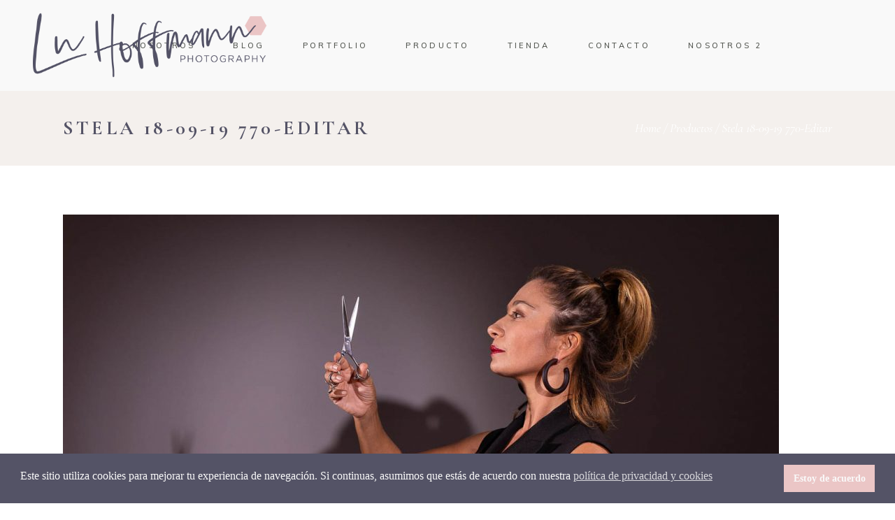

--- FILE ---
content_type: text/html; charset=UTF-8
request_url: https://www.luhoffmann.com/productos/stela-18-09-19-770-editar/
body_size: 16486
content:
<!DOCTYPE html>
<html lang="es">
<head>
				
			<meta property="og:url" content="https://www.luhoffmann.com/productos/stela-18-09-19-770-editar/"/>
			<meta property="og:type" content="article"/>
			<meta property="og:title" content="Stela 18-09-19 770-Editar"/>
			<meta property="og:description" content="Especializada en Fotografía Infantil y de Familia"/>
			<meta property="og:image" content="https://www.luhoffmann.com/wp-content/uploads/2021/05/Stela-18-09-19-770-Editar.jpg"/>
		
		
		<meta charset="UTF-8"/>
		<link rel="profile" href="https://gmpg.org/xfn/11"/>
		
				<meta name="viewport" content="width=device-width,initial-scale=1,user-scalable=yes">
		<meta name='robots' content='index, follow, max-image-preview:large, max-snippet:-1, max-video-preview:-1' />

	<!-- This site is optimized with the Yoast SEO plugin v26.4 - https://yoast.com/wordpress/plugins/seo/ -->
	<title>Stela 18-09-19 770-Editar - Lu Hoffmann Foto</title>
	<link rel="canonical" href="https://www.luhoffmann.com/productos/stela-18-09-19-770-editar/" />
	<meta property="og:locale" content="es_ES" />
	<meta property="og:type" content="article" />
	<meta property="og:title" content="Stela 18-09-19 770-Editar - Lu Hoffmann Foto" />
	<meta property="og:url" content="https://www.luhoffmann.com/productos/stela-18-09-19-770-editar/" />
	<meta property="og:site_name" content="Lu Hoffmann Foto" />
	<meta property="article:modified_time" content="2021-05-28T09:06:45+00:00" />
	<meta property="og:image" content="https://www.luhoffmann.com/productos/stela-18-09-19-770-editar" />
	<meta property="og:image:width" content="1400" />
	<meta property="og:image:height" content="933" />
	<meta property="og:image:type" content="image/jpeg" />
	<meta name="twitter:card" content="summary_large_image" />
	<script type="application/ld+json" class="yoast-schema-graph">{"@context":"https://schema.org","@graph":[{"@type":"WebPage","@id":"https://www.luhoffmann.com/productos/stela-18-09-19-770-editar/","url":"https://www.luhoffmann.com/productos/stela-18-09-19-770-editar/","name":"Stela 18-09-19 770-Editar - Lu Hoffmann Foto","isPartOf":{"@id":"https://www.luhoffmann.com/#website"},"primaryImageOfPage":{"@id":"https://www.luhoffmann.com/productos/stela-18-09-19-770-editar/#primaryimage"},"image":{"@id":"https://www.luhoffmann.com/productos/stela-18-09-19-770-editar/#primaryimage"},"thumbnailUrl":"https://www.luhoffmann.com/wp-content/uploads/2021/05/Stela-18-09-19-770-Editar.jpg","datePublished":"2021-05-27T13:17:03+00:00","dateModified":"2021-05-28T09:06:45+00:00","breadcrumb":{"@id":"https://www.luhoffmann.com/productos/stela-18-09-19-770-editar/#breadcrumb"},"inLanguage":"es","potentialAction":[{"@type":"ReadAction","target":["https://www.luhoffmann.com/productos/stela-18-09-19-770-editar/"]}]},{"@type":"ImageObject","inLanguage":"es","@id":"https://www.luhoffmann.com/productos/stela-18-09-19-770-editar/#primaryimage","url":"https://www.luhoffmann.com/wp-content/uploads/2021/05/Stela-18-09-19-770-Editar.jpg","contentUrl":"https://www.luhoffmann.com/wp-content/uploads/2021/05/Stela-18-09-19-770-Editar.jpg","width":1400,"height":933},{"@type":"BreadcrumbList","@id":"https://www.luhoffmann.com/productos/stela-18-09-19-770-editar/#breadcrumb","itemListElement":[{"@type":"ListItem","position":1,"name":"Estás en: Lu Hoffmann Foto :: Home","item":"https://www.luhoffmann.com/"},{"@type":"ListItem","position":2,"name":"Productos","item":"https://www.luhoffmann.com/productos/"},{"@type":"ListItem","position":3,"name":"Stela 18-09-19 770-Editar"}]},{"@type":"WebSite","@id":"https://www.luhoffmann.com/#website","url":"https://www.luhoffmann.com/","name":"Lu Hoffmann Foto","description":"Especializada en Fotografía Infantil y de Familia","publisher":{"@id":"https://www.luhoffmann.com/#/schema/person/de8bf0a7afed6647228bf63f7e5eff52"},"potentialAction":[{"@type":"SearchAction","target":{"@type":"EntryPoint","urlTemplate":"https://www.luhoffmann.com/?s={search_term_string}"},"query-input":{"@type":"PropertyValueSpecification","valueRequired":true,"valueName":"search_term_string"}}],"inLanguage":"es"},{"@type":["Person","Organization"],"@id":"https://www.luhoffmann.com/#/schema/person/de8bf0a7afed6647228bf63f7e5eff52","name":"Luciana Hoffmann","image":{"@type":"ImageObject","inLanguage":"es","@id":"https://www.luhoffmann.com/#/schema/person/image/","url":"https://www.luhoffmann.com/wp-content/uploads/2022/10/LH-Submark2.png","contentUrl":"https://www.luhoffmann.com/wp-content/uploads/2022/10/LH-Submark2.png","width":1080,"height":1080,"caption":"Luciana Hoffmann"},"logo":{"@id":"https://www.luhoffmann.com/#/schema/person/image/"},"sameAs":["http://lucianahoffmann.com.br"]}]}</script>
	<!-- / Yoast SEO plugin. -->


<link rel='dns-prefetch' href='//www.luhoffmann.com' />
<link rel='dns-prefetch' href='//fonts.googleapis.com' />
<link rel="alternate" type="application/rss+xml" title="Lu Hoffmann Foto &raquo; Feed" href="https://www.luhoffmann.com/feed/" />
<link rel="alternate" type="application/rss+xml" title="Lu Hoffmann Foto &raquo; Feed de los comentarios" href="https://www.luhoffmann.com/comments/feed/" />
<link rel="alternate" title="oEmbed (JSON)" type="application/json+oembed" href="https://www.luhoffmann.com/wp-json/oembed/1.0/embed?url=https%3A%2F%2Fwww.luhoffmann.com%2Fproductos%2Fstela-18-09-19-770-editar%2F" />
<link rel="alternate" title="oEmbed (XML)" type="text/xml+oembed" href="https://www.luhoffmann.com/wp-json/oembed/1.0/embed?url=https%3A%2F%2Fwww.luhoffmann.com%2Fproductos%2Fstela-18-09-19-770-editar%2F&#038;format=xml" />
<style id='wp-img-auto-sizes-contain-inline-css' type='text/css'>
img:is([sizes=auto i],[sizes^="auto," i]){contain-intrinsic-size:3000px 1500px}
/*# sourceURL=wp-img-auto-sizes-contain-inline-css */
</style>

<link rel='stylesheet' id='sbi_styles-css' href='https://www.luhoffmann.com/wp-content/plugins/instagram-feed/css/sbi-styles.min.css' type='text/css' media='all' />
<link rel='stylesheet' id='wp-block-library-css' href='https://www.luhoffmann.com/wp-includes/css/dist/block-library/style.min.css' type='text/css' media='all' />
<style id='wp-block-library-inline-css' type='text/css'>
.wp-block-template-part{margin-block-start:0;margin-block-end:0;}

/*# sourceURL=wp-block-library-inline-css */
</style><style id='global-styles-inline-css' type='text/css'>
:root{--wp--preset--aspect-ratio--square: 1;--wp--preset--aspect-ratio--4-3: 4/3;--wp--preset--aspect-ratio--3-4: 3/4;--wp--preset--aspect-ratio--3-2: 3/2;--wp--preset--aspect-ratio--2-3: 2/3;--wp--preset--aspect-ratio--16-9: 16/9;--wp--preset--aspect-ratio--9-16: 9/16;--wp--preset--color--black: #000000;--wp--preset--color--cyan-bluish-gray: #abb8c3;--wp--preset--color--white: #ffffff;--wp--preset--color--pale-pink: #f78da7;--wp--preset--color--vivid-red: #cf2e2e;--wp--preset--color--luminous-vivid-orange: #ff6900;--wp--preset--color--luminous-vivid-amber: #fcb900;--wp--preset--color--light-green-cyan: #7bdcb5;--wp--preset--color--vivid-green-cyan: #00d084;--wp--preset--color--pale-cyan-blue: #8ed1fc;--wp--preset--color--vivid-cyan-blue: #0693e3;--wp--preset--color--vivid-purple: #9b51e0;--wp--preset--gradient--vivid-cyan-blue-to-vivid-purple: linear-gradient(135deg,rgb(6,147,227) 0%,rgb(155,81,224) 100%);--wp--preset--gradient--light-green-cyan-to-vivid-green-cyan: linear-gradient(135deg,rgb(122,220,180) 0%,rgb(0,208,130) 100%);--wp--preset--gradient--luminous-vivid-amber-to-luminous-vivid-orange: linear-gradient(135deg,rgb(252,185,0) 0%,rgb(255,105,0) 100%);--wp--preset--gradient--luminous-vivid-orange-to-vivid-red: linear-gradient(135deg,rgb(255,105,0) 0%,rgb(207,46,46) 100%);--wp--preset--gradient--very-light-gray-to-cyan-bluish-gray: linear-gradient(135deg,rgb(238,238,238) 0%,rgb(169,184,195) 100%);--wp--preset--gradient--cool-to-warm-spectrum: linear-gradient(135deg,rgb(74,234,220) 0%,rgb(151,120,209) 20%,rgb(207,42,186) 40%,rgb(238,44,130) 60%,rgb(251,105,98) 80%,rgb(254,248,76) 100%);--wp--preset--gradient--blush-light-purple: linear-gradient(135deg,rgb(255,206,236) 0%,rgb(152,150,240) 100%);--wp--preset--gradient--blush-bordeaux: linear-gradient(135deg,rgb(254,205,165) 0%,rgb(254,45,45) 50%,rgb(107,0,62) 100%);--wp--preset--gradient--luminous-dusk: linear-gradient(135deg,rgb(255,203,112) 0%,rgb(199,81,192) 50%,rgb(65,88,208) 100%);--wp--preset--gradient--pale-ocean: linear-gradient(135deg,rgb(255,245,203) 0%,rgb(182,227,212) 50%,rgb(51,167,181) 100%);--wp--preset--gradient--electric-grass: linear-gradient(135deg,rgb(202,248,128) 0%,rgb(113,206,126) 100%);--wp--preset--gradient--midnight: linear-gradient(135deg,rgb(2,3,129) 0%,rgb(40,116,252) 100%);--wp--preset--font-size--small: 13px;--wp--preset--font-size--medium: 20px;--wp--preset--font-size--large: 36px;--wp--preset--font-size--x-large: 42px;--wp--preset--spacing--20: 0.44rem;--wp--preset--spacing--30: 0.67rem;--wp--preset--spacing--40: 1rem;--wp--preset--spacing--50: 1.5rem;--wp--preset--spacing--60: 2.25rem;--wp--preset--spacing--70: 3.38rem;--wp--preset--spacing--80: 5.06rem;--wp--preset--shadow--natural: 6px 6px 9px rgba(0, 0, 0, 0.2);--wp--preset--shadow--deep: 12px 12px 50px rgba(0, 0, 0, 0.4);--wp--preset--shadow--sharp: 6px 6px 0px rgba(0, 0, 0, 0.2);--wp--preset--shadow--outlined: 6px 6px 0px -3px rgb(255, 255, 255), 6px 6px rgb(0, 0, 0);--wp--preset--shadow--crisp: 6px 6px 0px rgb(0, 0, 0);}:where(.is-layout-flex){gap: 0.5em;}:where(.is-layout-grid){gap: 0.5em;}body .is-layout-flex{display: flex;}.is-layout-flex{flex-wrap: wrap;align-items: center;}.is-layout-flex > :is(*, div){margin: 0;}body .is-layout-grid{display: grid;}.is-layout-grid > :is(*, div){margin: 0;}:where(.wp-block-columns.is-layout-flex){gap: 2em;}:where(.wp-block-columns.is-layout-grid){gap: 2em;}:where(.wp-block-post-template.is-layout-flex){gap: 1.25em;}:where(.wp-block-post-template.is-layout-grid){gap: 1.25em;}.has-black-color{color: var(--wp--preset--color--black) !important;}.has-cyan-bluish-gray-color{color: var(--wp--preset--color--cyan-bluish-gray) !important;}.has-white-color{color: var(--wp--preset--color--white) !important;}.has-pale-pink-color{color: var(--wp--preset--color--pale-pink) !important;}.has-vivid-red-color{color: var(--wp--preset--color--vivid-red) !important;}.has-luminous-vivid-orange-color{color: var(--wp--preset--color--luminous-vivid-orange) !important;}.has-luminous-vivid-amber-color{color: var(--wp--preset--color--luminous-vivid-amber) !important;}.has-light-green-cyan-color{color: var(--wp--preset--color--light-green-cyan) !important;}.has-vivid-green-cyan-color{color: var(--wp--preset--color--vivid-green-cyan) !important;}.has-pale-cyan-blue-color{color: var(--wp--preset--color--pale-cyan-blue) !important;}.has-vivid-cyan-blue-color{color: var(--wp--preset--color--vivid-cyan-blue) !important;}.has-vivid-purple-color{color: var(--wp--preset--color--vivid-purple) !important;}.has-black-background-color{background-color: var(--wp--preset--color--black) !important;}.has-cyan-bluish-gray-background-color{background-color: var(--wp--preset--color--cyan-bluish-gray) !important;}.has-white-background-color{background-color: var(--wp--preset--color--white) !important;}.has-pale-pink-background-color{background-color: var(--wp--preset--color--pale-pink) !important;}.has-vivid-red-background-color{background-color: var(--wp--preset--color--vivid-red) !important;}.has-luminous-vivid-orange-background-color{background-color: var(--wp--preset--color--luminous-vivid-orange) !important;}.has-luminous-vivid-amber-background-color{background-color: var(--wp--preset--color--luminous-vivid-amber) !important;}.has-light-green-cyan-background-color{background-color: var(--wp--preset--color--light-green-cyan) !important;}.has-vivid-green-cyan-background-color{background-color: var(--wp--preset--color--vivid-green-cyan) !important;}.has-pale-cyan-blue-background-color{background-color: var(--wp--preset--color--pale-cyan-blue) !important;}.has-vivid-cyan-blue-background-color{background-color: var(--wp--preset--color--vivid-cyan-blue) !important;}.has-vivid-purple-background-color{background-color: var(--wp--preset--color--vivid-purple) !important;}.has-black-border-color{border-color: var(--wp--preset--color--black) !important;}.has-cyan-bluish-gray-border-color{border-color: var(--wp--preset--color--cyan-bluish-gray) !important;}.has-white-border-color{border-color: var(--wp--preset--color--white) !important;}.has-pale-pink-border-color{border-color: var(--wp--preset--color--pale-pink) !important;}.has-vivid-red-border-color{border-color: var(--wp--preset--color--vivid-red) !important;}.has-luminous-vivid-orange-border-color{border-color: var(--wp--preset--color--luminous-vivid-orange) !important;}.has-luminous-vivid-amber-border-color{border-color: var(--wp--preset--color--luminous-vivid-amber) !important;}.has-light-green-cyan-border-color{border-color: var(--wp--preset--color--light-green-cyan) !important;}.has-vivid-green-cyan-border-color{border-color: var(--wp--preset--color--vivid-green-cyan) !important;}.has-pale-cyan-blue-border-color{border-color: var(--wp--preset--color--pale-cyan-blue) !important;}.has-vivid-cyan-blue-border-color{border-color: var(--wp--preset--color--vivid-cyan-blue) !important;}.has-vivid-purple-border-color{border-color: var(--wp--preset--color--vivid-purple) !important;}.has-vivid-cyan-blue-to-vivid-purple-gradient-background{background: var(--wp--preset--gradient--vivid-cyan-blue-to-vivid-purple) !important;}.has-light-green-cyan-to-vivid-green-cyan-gradient-background{background: var(--wp--preset--gradient--light-green-cyan-to-vivid-green-cyan) !important;}.has-luminous-vivid-amber-to-luminous-vivid-orange-gradient-background{background: var(--wp--preset--gradient--luminous-vivid-amber-to-luminous-vivid-orange) !important;}.has-luminous-vivid-orange-to-vivid-red-gradient-background{background: var(--wp--preset--gradient--luminous-vivid-orange-to-vivid-red) !important;}.has-very-light-gray-to-cyan-bluish-gray-gradient-background{background: var(--wp--preset--gradient--very-light-gray-to-cyan-bluish-gray) !important;}.has-cool-to-warm-spectrum-gradient-background{background: var(--wp--preset--gradient--cool-to-warm-spectrum) !important;}.has-blush-light-purple-gradient-background{background: var(--wp--preset--gradient--blush-light-purple) !important;}.has-blush-bordeaux-gradient-background{background: var(--wp--preset--gradient--blush-bordeaux) !important;}.has-luminous-dusk-gradient-background{background: var(--wp--preset--gradient--luminous-dusk) !important;}.has-pale-ocean-gradient-background{background: var(--wp--preset--gradient--pale-ocean) !important;}.has-electric-grass-gradient-background{background: var(--wp--preset--gradient--electric-grass) !important;}.has-midnight-gradient-background{background: var(--wp--preset--gradient--midnight) !important;}.has-small-font-size{font-size: var(--wp--preset--font-size--small) !important;}.has-medium-font-size{font-size: var(--wp--preset--font-size--medium) !important;}.has-large-font-size{font-size: var(--wp--preset--font-size--large) !important;}.has-x-large-font-size{font-size: var(--wp--preset--font-size--x-large) !important;}
/*# sourceURL=global-styles-inline-css */
</style>

<style id='classic-theme-styles-inline-css' type='text/css'>
/*! This file is auto-generated */
.wp-block-button__link{color:#fff;background-color:#32373c;border-radius:9999px;box-shadow:none;text-decoration:none;padding:calc(.667em + 2px) calc(1.333em + 2px);font-size:1.125em}.wp-block-file__button{background:#32373c;color:#fff;text-decoration:none}
/*# sourceURL=/wp-includes/css/classic-themes.min.css */
</style>
<link rel='stylesheet' id='contact-form-7-css' href='https://www.luhoffmann.com/wp-content/plugins/contact-form-7/includes/css/styles.css' type='text/css' media='all' />
<link rel='stylesheet' id='pc_google_analytics-frontend-css' href='https://www.luhoffmann.com/wp-content/plugins/pc-google-analytics/assets/css/frontend.css' type='text/css' media='all' />
<link rel='stylesheet' id='rs-plugin-settings-css' href='https://www.luhoffmann.com/wp-content/plugins/revslider/public/assets/css/rs6.css' type='text/css' media='all' />
<style id='rs-plugin-settings-inline-css' type='text/css'>
#rs-demo-id {}
/*# sourceURL=rs-plugin-settings-inline-css */
</style>
<link rel='stylesheet' id='stripe-handler-ng-style-css' href='https://www.luhoffmann.com/wp-content/plugins/stripe-payments/public/assets/css/public.css' type='text/css' media='all' />
<link rel='stylesheet' id='nsc_bar_nice-cookie-consent-css' href='https://www.luhoffmann.com/wp-content/plugins/beautiful-and-responsive-cookie-consent/public/cookieNSCconsent.min.css' type='text/css' media='all' />
<style id='nsc_bar_nice-cookie-consent-inline-css' type='text/css'>
.cc-window { font-family: LORA REGULAR}
/*# sourceURL=nsc_bar_nice-cookie-consent-inline-css */
</style>
<link rel='stylesheet' id='solene-elated-default-style-css' href='https://www.luhoffmann.com/wp-content/themes/solene/style.css' type='text/css' media='all' />
<link rel='stylesheet' id='solene-elated-modules-css' href='https://www.luhoffmann.com/wp-content/themes/solene/assets/css/modules.min.css' type='text/css' media='all' />
<style id='solene-elated-modules-inline-css' type='text/css'>
.eltdf-st-loader .eltdf-rotate-circles > div, .eltdf-st-loader .pulse, .eltdf-st-loader .double_pulse .double-bounce1, .eltdf-st-loader .double_pulse .double-bounce2, .eltdf-st-loader .cube, .eltdf-st-loader .rotating_cubes .cube1, .eltdf-st-loader .rotating_cubes .cube2, .eltdf-st-loader .stripes > div, .eltdf-st-loader .wave > div, .eltdf-st-loader .two_rotating_circles .dot1, .eltdf-st-loader .two_rotating_circles .dot2, .eltdf-st-loader .five_rotating_circles .container1 > div, .eltdf-st-loader .five_rotating_circles .container2 > div, .eltdf-st-loader .five_rotating_circles .container3 > div, .eltdf-st-loader .atom .ball-1:before, .eltdf-st-loader .atom .ball-2:before, .eltdf-st-loader .atom .ball-3:before, .eltdf-st-loader .atom .ball-4:before, .eltdf-st-loader .clock .ball:before, .eltdf-st-loader .mitosis .ball, .eltdf-st-loader .lines .line1, .eltdf-st-loader .lines .line2, .eltdf-st-loader .lines .line3, .eltdf-st-loader .lines .line4, .eltdf-st-loader .fussion .ball, .eltdf-st-loader .fussion .ball-1, .eltdf-st-loader .fussion .ball-2, .eltdf-st-loader .fussion .ball-3, .eltdf-st-loader .fussion .ball-4, .eltdf-st-loader .wave_circles .ball, .eltdf-st-loader .pulse_circles .ball { background-color: #545366;}.eltdf-st-loader .eltdf-solene-spinner .eltdf-solene-spinner-text .eltdf-solene-spinner-title { color: #545366;}
/*# sourceURL=solene-elated-modules-inline-css */
</style>
<link rel='stylesheet' id='solene-elated-dripicons-css' href='https://www.luhoffmann.com/wp-content/themes/solene/framework/lib/icons-pack/dripicons/dripicons.css' type='text/css' media='all' />
<link rel='stylesheet' id='solene-elated-font_awesome-css' href='https://www.luhoffmann.com/wp-content/themes/solene/framework/lib/icons-pack/font-awesome/css/fontawesome-all.min.css' type='text/css' media='all' />
<link rel='stylesheet' id='solene-elated-ion_icons-css' href='https://www.luhoffmann.com/wp-content/themes/solene/framework/lib/icons-pack/ion-icons/css/ionicons.min.css' type='text/css' media='all' />
<link rel='stylesheet' id='solene-elated-linear_icons-css' href='https://www.luhoffmann.com/wp-content/themes/solene/framework/lib/icons-pack/linear-icons/style.css' type='text/css' media='all' />
<link rel='stylesheet' id='mediaelement-css' href='https://www.luhoffmann.com/wp-includes/js/mediaelement/mediaelementplayer-legacy.min.css' type='text/css' media='all' />
<link rel='stylesheet' id='wp-mediaelement-css' href='https://www.luhoffmann.com/wp-includes/js/mediaelement/wp-mediaelement.min.css' type='text/css' media='all' />
<link rel='stylesheet' id='solene-elated-style-dynamic-css' href='https://www.luhoffmann.com/wp-content/themes/solene/assets/css/style_dynamic.css' type='text/css' media='all' />
<link rel='stylesheet' id='solene-elated-modules-responsive-css' href='https://www.luhoffmann.com/wp-content/themes/solene/assets/css/modules-responsive.min.css' type='text/css' media='all' />
<link rel='stylesheet' id='solene-elated-style-dynamic-responsive-css' href='https://www.luhoffmann.com/wp-content/themes/solene/assets/css/style_dynamic_responsive.css' type='text/css' media='all' />
<link rel='stylesheet' id='solene-elated-google-fonts-css' href='https://fonts.googleapis.com/css?family=Muli%3A300%2C300i%2C400%2C400i%2C500%2C600%2C700%7CCormorant+Garamond%3A300%2C300i%2C400%2C400i%2C500%2C600%2C700&#038;subset=latin-ext&#038;ver=1.0.0' type='text/css' media='all' />
<link rel='stylesheet' id='solene-core-dashboard-style-css' href='https://www.luhoffmann.com/wp-content/plugins/solene-core/core-dashboard/assets/css/core-dashboard.min.css' type='text/css' media='all' />
<link rel='stylesheet' id='fontawesome-gutenverse-css' href='https://www.luhoffmann.com/wp-content/plugins/gutenverse/lib/framework/assets/fonts/fontawesome/css/all.min.css' type='text/css' media='all' />
<link rel='stylesheet' id='gutenverse-iconlist-css' href='https://www.luhoffmann.com/wp-content/plugins/gutenverse/lib/framework/assets/fonts/gtnicon/gtnicon.css' type='text/css' media='all' />
<link rel='stylesheet' id='gutenverse-frontend-style-css' href='https://www.luhoffmann.com/wp-content/plugins/gutenverse/lib/framework/assets/css/frontend.css' type='text/css' media='all' />
<style id='gutenverse-frontend-style-inline-css' type='text/css'>
:root {
            --guten-screen-xs-max: 767px;
            --guten-screen-sm-min: 768px;
            --guten-screen-sm-max: 1024px;
            --guten-screen-md-min: 1025px; 
        }  
/*# sourceURL=gutenverse-frontend-style-inline-css */
</style>
<link rel='stylesheet' id='gutenverse-generated-widget-css' href='//www.luhoffmann.com/wp-content/uploads/gutenverse/css/gutenverse-widget-395448.css' type='text/css' media='all' />
<link rel='stylesheet' id='gutenverse-frontend-icon-css' href='https://www.luhoffmann.com/wp-content/plugins/gutenverse/lib/framework/assets/dist/frontend-icon.css' type='text/css' media='all' />
<script type="text/javascript" src="https://www.luhoffmann.com/wp-includes/js/jquery/jquery.min.js" id="jquery-core-js"></script>
<script type="text/javascript" src="https://www.luhoffmann.com/wp-includes/js/jquery/jquery-migrate.min.js" id="jquery-migrate-js"></script>
<script type="text/javascript" src="https://www.luhoffmann.com/wp-content/plugins/pc-google-analytics/assets/js/frontend.min.js" id="pc_google_analytics-frontend-js"></script>
<script type="text/javascript" src="https://www.luhoffmann.com/wp-content/plugins/revslider/public/assets/js/rbtools.min.js" id="tp-tools-js"></script>
<script type="text/javascript" src="https://www.luhoffmann.com/wp-content/plugins/revslider/public/assets/js/rs6.min.js" id="revmin-js"></script>
<link rel="https://api.w.org/" href="https://www.luhoffmann.com/wp-json/" /><link rel="alternate" title="JSON" type="application/json" href="https://www.luhoffmann.com/wp-json/wp/v2/media/8281" /><link rel="EditURI" type="application/rsd+xml" title="RSD" href="https://www.luhoffmann.com/xmlrpc.php?rsd" />
<meta name="generator" content="WordPress 6.9" />
<link rel='shortlink' href='https://www.luhoffmann.com/?p=8281' />
			<!-- DO NOT COPY THIS SNIPPET! Start of Page Analytics Tracking for HubSpot WordPress plugin v11.3.21-->
			<script class="hsq-set-content-id" data-content-id="standard-page">
				var _hsq = _hsq || [];
				_hsq.push(["setContentType", "standard-page"]);
			</script>
			<!-- DO NOT COPY THIS SNIPPET! End of Page Analytics Tracking for HubSpot WordPress plugin -->
				<script>
		(function(i,s,o,g,r,a,m){i['GoogleAnalyticsObject']=r;i[r]=i[r]||function(){
		(i[r].q=i[r].q||[]).push(arguments)},i[r].l=1*new Date();a=s.createElement(o),
		m=s.getElementsByTagName(o)[0];a.async=1;a.src=g;m.parentNode.insertBefore(a,m)
		})(window,document,'script','//www.google-analytics.com/analytics.js','ga');
		
		ga('create', 'UA-86120803-1', 'auto');
		ga('send', 'pageview');
		
		</script>

<!-- Meta Pixel Code -->
<script type='text/javascript'>
!function(f,b,e,v,n,t,s){if(f.fbq)return;n=f.fbq=function(){n.callMethod?
n.callMethod.apply(n,arguments):n.queue.push(arguments)};if(!f._fbq)f._fbq=n;
n.push=n;n.loaded=!0;n.version='2.0';n.queue=[];t=b.createElement(e);t.async=!0;
t.src=v;s=b.getElementsByTagName(e)[0];s.parentNode.insertBefore(t,s)}(window,
document,'script','https://connect.facebook.net/en_US/fbevents.js');
</script>
<!-- End Meta Pixel Code -->
<script type='text/javascript'>var url = window.location.origin + '?ob=open-bridge';
            fbq('set', 'openbridge', '449279052462982', url);
fbq('init', '449279052462982', {}, {
    "agent": "wordpress-6.9-4.1.5"
})</script><script type='text/javascript'>
    fbq('track', 'PageView', []);
  </script><meta name="generator" content="Powered by WPBakery Page Builder - drag and drop page builder for WordPress."/>
<meta name="generator" content="Powered by Slider Revolution 6.4.11 - responsive, Mobile-Friendly Slider Plugin for WordPress with comfortable drag and drop interface." />
<link rel="icon" href="https://www.luhoffmann.com/wp-content/uploads/2021/05/cropped-LH-MarcaAgua-32x32.png" sizes="32x32" />
<link rel="icon" href="https://www.luhoffmann.com/wp-content/uploads/2021/05/cropped-LH-MarcaAgua-192x192.png" sizes="192x192" />
<link rel="apple-touch-icon" href="https://www.luhoffmann.com/wp-content/uploads/2021/05/cropped-LH-MarcaAgua-180x180.png" />
<meta name="msapplication-TileImage" content="https://www.luhoffmann.com/wp-content/uploads/2021/05/cropped-LH-MarcaAgua-270x270.png" />
<script type="text/javascript">function setREVStartSize(e){
			//window.requestAnimationFrame(function() {				 
				window.RSIW = window.RSIW===undefined ? window.innerWidth : window.RSIW;	
				window.RSIH = window.RSIH===undefined ? window.innerHeight : window.RSIH;	
				try {								
					var pw = document.getElementById(e.c).parentNode.offsetWidth,
						newh;
					pw = pw===0 || isNaN(pw) ? window.RSIW : pw;
					e.tabw = e.tabw===undefined ? 0 : parseInt(e.tabw);
					e.thumbw = e.thumbw===undefined ? 0 : parseInt(e.thumbw);
					e.tabh = e.tabh===undefined ? 0 : parseInt(e.tabh);
					e.thumbh = e.thumbh===undefined ? 0 : parseInt(e.thumbh);
					e.tabhide = e.tabhide===undefined ? 0 : parseInt(e.tabhide);
					e.thumbhide = e.thumbhide===undefined ? 0 : parseInt(e.thumbhide);
					e.mh = e.mh===undefined || e.mh=="" || e.mh==="auto" ? 0 : parseInt(e.mh,0);		
					if(e.layout==="fullscreen" || e.l==="fullscreen") 						
						newh = Math.max(e.mh,window.RSIH);					
					else{					
						e.gw = Array.isArray(e.gw) ? e.gw : [e.gw];
						for (var i in e.rl) if (e.gw[i]===undefined || e.gw[i]===0) e.gw[i] = e.gw[i-1];					
						e.gh = e.el===undefined || e.el==="" || (Array.isArray(e.el) && e.el.length==0)? e.gh : e.el;
						e.gh = Array.isArray(e.gh) ? e.gh : [e.gh];
						for (var i in e.rl) if (e.gh[i]===undefined || e.gh[i]===0) e.gh[i] = e.gh[i-1];
											
						var nl = new Array(e.rl.length),
							ix = 0,						
							sl;					
						e.tabw = e.tabhide>=pw ? 0 : e.tabw;
						e.thumbw = e.thumbhide>=pw ? 0 : e.thumbw;
						e.tabh = e.tabhide>=pw ? 0 : e.tabh;
						e.thumbh = e.thumbhide>=pw ? 0 : e.thumbh;					
						for (var i in e.rl) nl[i] = e.rl[i]<window.RSIW ? 0 : e.rl[i];
						sl = nl[0];									
						for (var i in nl) if (sl>nl[i] && nl[i]>0) { sl = nl[i]; ix=i;}															
						var m = pw>(e.gw[ix]+e.tabw+e.thumbw) ? 1 : (pw-(e.tabw+e.thumbw)) / (e.gw[ix]);					
						newh =  (e.gh[ix] * m) + (e.tabh + e.thumbh);
					}				
					if(window.rs_init_css===undefined) window.rs_init_css = document.head.appendChild(document.createElement("style"));					
					document.getElementById(e.c).height = newh+"px";
					window.rs_init_css.innerHTML += "#"+e.c+"_wrapper { height: "+newh+"px }";				
				} catch(e){
					console.log("Failure at Presize of Slider:" + e)
				}					   
			//});
		  };</script>
		<style type="text/css" id="wp-custom-css">
			.asp_product_buy_btn_container .blue{
	color: white;
	background: #b8b8b8;
	transition: all 0.4s ease-in-out 0ms;
	border: none;
}
.asp_product_buy_btn_container .blue:hover{
	background-color: #d3d3d3;
  box-shadow: 0px 0px 20px -18px;
}
.asp_post_title{
	display: none !important;
}
#asp-sort-wrapper{
	display: none !important;
}
#wp-asp-search-form{
	display: none !important;
}
.asp_post_thumbnail{
	height: 280px;
	width: 280px;
}
.reveal {
    opacity: 0;
    transform: translateY(50px);
    transition: opacity 0.5s ease-out, transform 0.5s ease-out;
}

.reveal.visible {
    opacity: 1;
    transform: translateY(0);
}
		</style>
		<noscript><style> .wpb_animate_when_almost_visible { opacity: 1; }</style></noscript></head>
<body data-rsssl=1 class="attachment wp-singular attachment-template-default attachmentid-8281 attachment-jpeg wp-theme-solene solene-core-2.0.4 solene-ver-2.3.1 eltdf-smooth-scroll eltdf-smooth-page-transitions eltdf-smooth-page-transitions-preloader eltdf-smooth-page-transitions-fadeout eltdf-grid-1300 eltdf-empty-google-api eltdf-wide-dropdown-menu-content-in-grid eltdf-no-behavior eltdf-dropdown-default eltdf-header-standard eltdf-menu-area-shadow-disable eltdf-menu-area-in-grid-shadow-disable eltdf-menu-area-border-disable eltdf-menu-area-in-grid-border-disable eltdf-logo-area-border-disable eltdf-logo-area-in-grid-border-disable eltdf-side-menu-slide-from-right eltdf-default-mobile-header eltdf-sticky-up-mobile-header wpb-js-composer js-comp-ver-6.6.0 vc_responsive" itemscope itemtype="https://schema.org/WebPage">
    
<!-- Meta Pixel Code -->
<noscript>
<img height="1" width="1" style="display:none" alt="fbpx"
src="https://www.facebook.com/tr?id=449279052462982&ev=PageView&noscript=1" />
</noscript>
<!-- End Meta Pixel Code -->
				<div class="eltdf-smooth-transition-loader eltdf-mimic-ajax">
				<div class="eltdf-st-loader">
					<div class="eltdf-st-loader1">
						<div class="eltdf-solene-spinner"><div class="eltdf-solene-spinner-background"></div><div class="eltdf-solene-spinner-text"><div class="eltdf-solene-spinner-title"><div class="eltdf-stamp-holder eltdf-repeating"><div class="eltdf-solene-spinner-image-holder"></div><div class="eltdf-s-text" data-count="17"><span class="eltdf-s-character">L</span> <span class="eltdf-s-character">u</span> <span class="eltdf-s-character"> </span> <span class="eltdf-s-character">H</span> <span class="eltdf-s-character">o</span> <span class="eltdf-s-character">f</span> <span class="eltdf-s-character">f</span> <span class="eltdf-s-character">m</span> <span class="eltdf-s-character">a</span> <span class="eltdf-s-character">n</span> <span class="eltdf-s-character">n</span> <span class="eltdf-s-character"> </span> <span class="eltdf-s-character">F</span> <span class="eltdf-s-character">o</span> <span class="eltdf-s-character">t</span> <span class="eltdf-s-character">o</span></div></div></div></div></div>					</div>
				</div>
			</div>
		    <div class="eltdf-wrapper">
        <div class="eltdf-wrapper-inner">
            
<header class="eltdf-page-header">
		
				
	<div class="eltdf-menu-area eltdf-menu-center">
				
						
			<div class="eltdf-vertical-align-containers">
				<div class="eltdf-position-left"><!--
				 --><div class="eltdf-position-left-inner">
						
	
	<div class="eltdf-logo-wrapper">
		<a itemprop="url" href="https://www.luhoffmann.com/" style="height: 187px;">
			<img itemprop="image" class="eltdf-normal-logo" src="https://www.luhoffmann.com/wp-content/uploads/2021/05/LH-LogoVariante.png" width="1000" height="375"  alt="logo"/>
			<img itemprop="image" class="eltdf-dark-logo" src="https://www.luhoffmann.com/wp-content/uploads/2021/05/LH-LogoVariante.png" width="1000" height="375"  alt="dark logo"/>			<img itemprop="image" class="eltdf-light-logo" src="https://www.luhoffmann.com/wp-content/uploads/2021/05/LH-LogoNegativoo.png" width="2779" height="1417"  alt="light logo"/>		</a>
	</div>

											</div>
				</div>
									<div class="eltdf-position-center"><!--
					 --><div class="eltdf-position-center-inner">
								
	<nav class="eltdf-main-menu eltdf-drop-down eltdf-default-nav">
		<ul id="menu-menu-solene" class="clearfix"><li id="nav-menu-item-7656" class="menu-item menu-item-type-post_type menu-item-object-page  narrow"><a href="https://www.luhoffmann.com/nosotros/" class=""><span class="item_outer"><span class="item_text">Nosotros</span></span></a></li>
<li id="nav-menu-item-7491" class="menu-item menu-item-type-post_type menu-item-object-page  narrow"><a href="https://www.luhoffmann.com/blog/" class=""><span class="item_outer"><span class="item_text">Blog</span></span></a></li>
<li id="nav-menu-item-7493" class="menu-item menu-item-type-post_type menu-item-object-page  narrow"><a href="https://www.luhoffmann.com/portfolio/" class=""><span class="item_outer"><span class="item_text">PORTFOLIO</span></span></a></li>
<li id="nav-menu-item-8133" class="menu-item menu-item-type-post_type menu-item-object-page  narrow"><a href="https://www.luhoffmann.com/productos/" class=""><span class="item_outer"><span class="item_text">Producto</span></span></a></li>
<li id="nav-menu-item-9189" class="menu-item menu-item-type-post_type menu-item-object-page  narrow"><a href="https://www.luhoffmann.com/tienda/" class=""><span class="item_outer"><span class="item_text">Tienda</span></span></a></li>
<li id="nav-menu-item-7544" class="menu-item menu-item-type-post_type menu-item-object-page  narrow"><a href="https://www.luhoffmann.com/contact/" class=""><span class="item_outer"><span class="item_text">Contacto</span></span></a></li>
<li id="nav-menu-item-10428" class="menu-item menu-item-type-custom menu-item-object-custom menu-item-home  narrow"><a href="https://www.luhoffmann.com/#nosotros" class=""><span class="item_outer"><span class="item_text">Nosotros 2</span></span></a></li>
</ul>	</nav>

						</div>
					</div>
								<div class="eltdf-position-right"><!--
				 --><div class="eltdf-position-right-inner">
																	</div>
				</div>
			</div>
			
			</div>
			
		
		
	</header>


<header class="eltdf-mobile-header">
		
	<div class="eltdf-mobile-header-inner">
		<div class="eltdf-mobile-header-holder">
			                <div class="eltdf-vertical-align-containers">
                    <div class="eltdf-position-left"><!--
                     --><div class="eltdf-position-left-inner">
                            
<div class="eltdf-mobile-logo-wrapper">
	<a itemprop="url" href="https://www.luhoffmann.com/" style="height: 187px">
		<img itemprop="image" src="https://www.luhoffmann.com/wp-content/uploads/2021/05/LH-LogoVariante.png" width="1000" height="375"  alt="Mobile Logo"/>
	</a>
</div>

                        </div>
                    </div>
                    <div class="eltdf-position-right"><!--
                     --><div class="eltdf-position-right-inner">
                                                                                        <div class="eltdf-mobile-menu-opener eltdf-mobile-menu-opener-predefined">
                                    <a href="javascript:void(0)">
                                                                                <span class="eltdf-mobile-menu-icon">
                                            <span class="eltdf-hm-label">Menu</span><span class="eltdf-hm-lines"><span class="eltdf-hm-line eltdf-line-1"></span><span class="eltdf-hm-line eltdf-line-2"></span></span>                                        </span>
                                    </a>
                                </div>
                                                    </div>
                    </div>
				</div>
            		</div>
		
	<nav class="eltdf-mobile-nav" role="navigation" aria-label="Mobile Menu">
		<div class="eltdf-grid">
			<ul id="menu-menu-solene-1" class=""><li id="mobile-menu-item-7656" class="menu-item menu-item-type-post_type menu-item-object-page "><a href="https://www.luhoffmann.com/nosotros/" class=""><span>Nosotros</span></a></li>
<li id="mobile-menu-item-7491" class="menu-item menu-item-type-post_type menu-item-object-page "><a href="https://www.luhoffmann.com/blog/" class=""><span>Blog</span></a></li>
<li id="mobile-menu-item-7493" class="menu-item menu-item-type-post_type menu-item-object-page "><a href="https://www.luhoffmann.com/portfolio/" class=""><span>PORTFOLIO</span></a></li>
<li id="mobile-menu-item-8133" class="menu-item menu-item-type-post_type menu-item-object-page "><a href="https://www.luhoffmann.com/productos/" class=""><span>Producto</span></a></li>
<li id="mobile-menu-item-9189" class="menu-item menu-item-type-post_type menu-item-object-page "><a href="https://www.luhoffmann.com/tienda/" class=""><span>Tienda</span></a></li>
<li id="mobile-menu-item-7544" class="menu-item menu-item-type-post_type menu-item-object-page "><a href="https://www.luhoffmann.com/contact/" class=""><span>Contacto</span></a></li>
<li id="mobile-menu-item-10428" class="menu-item menu-item-type-custom menu-item-object-custom menu-item-home "><a href="https://www.luhoffmann.com/#nosotros" class=""><span>Nosotros 2</span></a></li>
</ul>		</div>
	</nav>

	</div>
	
	</header>

			<a id='eltdf-back-to-top' href='#'>
				<span>
					<svg class="eltdf-svg-circle"><circle cx="50%" cy="50%" r="45%"></circle></svg>					<svg class="eltdf-svg-circle"><circle cx="50%" cy="50%" r="45%"></circle></svg>					<svg class="eltdf-back-to-top-arrow" x="0px" y="0px" width="12.771px" height="19.503px" viewBox="8.563 4.497 12.771 19.503" enable-background="new 8.563 4.497 12.771 19.503" xml:space="preserve">
						<line fill="none" stroke="currentColor" stroke-linecap="round" stroke-linejoin="round" x1="14.962" y1="23.433" x2="14.962" y2="5.058"/>
						<line fill="none" stroke="currentColor" stroke-linecap="round" stroke-linejoin="round" x1="14.962" y1="23.433" x2="14.962" y2="5.058"/>
						<polyline fill="none" stroke="currentColor" stroke-linecap="round" stroke-linejoin="round" points="9.155,10.865 14.962,5.058   20.769,10.865 "/>
					</svg>
				</span>
			</a>
			        
            <div class="eltdf-content" >
                <div class="eltdf-content-inner">
<div class="eltdf-title-holder eltdf-standard-with-breadcrumbs-type eltdf-title-va-header-bottom" style="height: 107px" data-height="107">
		<div class="eltdf-title-wrapper" >
		<div class="eltdf-title-inner">
			<div class="eltdf-grid">
				<div class="eltdf-title-info">
											<h3 class="eltdf-page-title entry-title" >Stela 18-09-19 770-Editar</h3>
														</div>
				<div class="eltdf-breadcrumbs-info">
					<div itemprop="breadcrumb" class="eltdf-breadcrumbs "><a itemprop="url" href="https://www.luhoffmann.com/">Home</a><span class="eltdf-delimiter">&nbsp; / &nbsp;</span><a itemprop="url" href="https://www.luhoffmann.com/productos/">Productos</a><span class="eltdf-delimiter">&nbsp; / &nbsp;</span><span class="eltdf-current">Stela 18-09-19 770-Editar</span></div>				</div>
			</div>
	    </div>
	</div>
</div>


<div class="eltdf-container eltdf-default-page-template">
		
	<div class="eltdf-container-inner clearfix">
        					<div class="eltdf-grid-row ">
				<div class="eltdf-page-content-holder eltdf-grid-col-12">
					<p class="attachment"><a href='https://www.luhoffmann.com/wp-content/uploads/2021/05/Stela-18-09-19-770-Editar.jpg'><img fetchpriority="high" decoding="async" width="1024" height="682" src="https://www.luhoffmann.com/wp-content/uploads/2021/05/Stela-18-09-19-770-Editar-1024x682.jpg" class="attachment-medium size-medium" alt="" srcset="https://www.luhoffmann.com/wp-content/uploads/2021/05/Stela-18-09-19-770-Editar-1024x682.jpg 1024w, https://www.luhoffmann.com/wp-content/uploads/2021/05/Stela-18-09-19-770-Editar-768x512.jpg 768w, https://www.luhoffmann.com/wp-content/uploads/2021/05/Stela-18-09-19-770-Editar-600x400.jpg 600w, https://www.luhoffmann.com/wp-content/uploads/2021/05/Stela-18-09-19-770-Editar.jpg 1400w" sizes="(max-width: 1024px) 100vw, 1024px" /></a></p>
					</div>
							</div>
		        	</div>
	
	</div>

</div> <!-- close div.content_inner -->
	</div>  <!-- close div.content -->

		

					<footer class="eltdf-page-footer ">
				<div class="eltdf-footer-top-holder">
    <div class="eltdf-footer-top-inner eltdf-grid">
        <div class="eltdf-grid-row eltdf-footer-top-alignment-center">
                            <div class="eltdf-column-content eltdf-grid-col-4">
                    <div class="widget eltdf-separator-widget"><div class="eltdf-separator-holder clearfix  eltdf-separator-center eltdf-separator-normal">
	<div class="eltdf-separator" style="border-color: #ffffff;border-style: solid;width: 1px;border-bottom-width: 1px;margin-top: 19px"></div>
</div>
</div><div id="text-3" class="widget eltdf-footer-column-1 widget_text">			<div class="textwidget"><p><span style="font-size: 22px; font-family: Cormorant Garamond; color: #4d504a; font-weight: 400; letter-spacing: .15em;">No dejes de mirar<br />
</span></p>
</div>
		</div><div class="widget eltdf-social-icons-group-widget text-align-center">									<a class="eltdf-social-icon-widget-holder eltdf-icon-has-hover" data-hover-color="#afafa5" style="color: #84847c;;font-size: 18px;margin: -44px 0 -30px 0;" href="https://www.facebook.com/luhoffmannfoto" target="_blank">
						<span class="eltdf-social-icon-widget fab fa-facebook-f"></span>					</a>
													<a class="eltdf-social-icon-widget-holder eltdf-icon-has-hover" data-hover-color="#afafa5" style="color: #84847c;;font-size: 18px;margin: -44px 0 -30px 0;" href="https://www.instagram.com/luhoffmannfoto" target="_blank">
						<span class="eltdf-social-icon-widget fab fa-instagram"></span>					</a>
																				</div><div id="text-4" class="widget eltdf-footer-column-1 widget_text">			<div class="textwidget"><p>luciana@luhoffmann.com</p>
</div>
		</div>                </div>
                            <div class="eltdf-column-content eltdf-grid-col-4">
                    <div class="widget eltdf-separator-widget"><div class="eltdf-separator-holder clearfix  eltdf-separator-center eltdf-separator-normal">
	<div class="eltdf-separator" style="border-color: #ffffff;border-style: solid;width: 1px;border-bottom-width: 1px;margin-top: 26px"></div>
</div>
</div><div class="widget eltdf-stamp-widget eltdf-complex-widget"><div class="eltdf-stamp-holder    " style="color: #4d504a;font-size: 11px" data-appearing-delay="0">
		<div class="eltdf-s-text" data-count="27"><span class="eltdf-s-character">-</span> <span class="eltdf-s-character"> </span> <span class="eltdf-s-character">L</span> <span class="eltdf-s-character">u</span> <span class="eltdf-s-character"> </span> <span class="eltdf-s-character">H</span> <span class="eltdf-s-character">o</span> <span class="eltdf-s-character">f</span> <span class="eltdf-s-character">f</span> <span class="eltdf-s-character">m</span> <span class="eltdf-s-character">a</span> <span class="eltdf-s-character">n</span> <span class="eltdf-s-character">n</span> <span class="eltdf-s-character"> </span> <span class="eltdf-s-character">-</span> <span class="eltdf-s-character"> </span> <span class="eltdf-s-character">F</span> <span class="eltdf-s-character">o</span> <span class="eltdf-s-character">t</span> <span class="eltdf-s-character">o</span> <span class="eltdf-s-character">g</span> <span class="eltdf-s-character">r</span> <span class="eltdf-s-character">a</span> <span class="eltdf-s-character">f</span> <span class="eltdf-s-character">i</span> <span class="eltdf-s-character">a</span></div>
			<a itemprop="url" class="eltdf-stamp-link" href="https://www.instagram.com/luhoffmannfoto" target="_self"></a>
	</div></div>                </div>
                            <div class="eltdf-column-content eltdf-grid-col-4">
                    <div class="widget eltdf-separator-widget"><div class="eltdf-separator-holder clearfix  eltdf-separator-center eltdf-separator-normal">
	<div class="eltdf-separator" style="border-color: #ffffff;border-style: solid;width: 1px;border-bottom-width: 1px;margin-top: 19px"></div>
</div>
</div><div id="text-5" class="widget eltdf-footer-column-3 widget_text">			<div class="textwidget"><p><span style="font-size: 22px; font-family: Cormorant Garamond; color: #4d504a; font-weight: 400; letter-spacing: .15em;">NEWSLETTER</span></p>
</div>
		</div>			<div class="widget eltdf-contact-form-7-widget " >
								
<div class="wpcf7 no-js" id="wpcf7-f7318-o1" lang="en-US" dir="ltr" data-wpcf7-id="7318">
<div class="screen-reader-response"><p role="status" aria-live="polite" aria-atomic="true"></p> <ul></ul></div>
<form action="/productos/stela-18-09-19-770-editar/#wpcf7-f7318-o1" method="post" class="wpcf7-form init cf7_custom_style_2" aria-label="Contact form" novalidate="novalidate" data-status="init">
<fieldset class="hidden-fields-container"><input type="hidden" name="_wpcf7" value="7318" /><input type="hidden" name="_wpcf7_version" value="6.1.4" /><input type="hidden" name="_wpcf7_locale" value="en_US" /><input type="hidden" name="_wpcf7_unit_tag" value="wpcf7-f7318-o1" /><input type="hidden" name="_wpcf7_container_post" value="0" /><input type="hidden" name="_wpcf7_posted_data_hash" value="" />
</fieldset>
<div class="eltdf-nl-custom-style">
	<p><span class="wpcf7-form-control-wrap" data-name="your-email"><input size="40" maxlength="400" class="wpcf7-form-control wpcf7-email wpcf7-validates-as-required wpcf7-text wpcf7-validates-as-email" aria-required="true" aria-invalid="false" placeholder="e-mail" value="" type="email" name="your-email" /></span><button class="wpcf7-form-control wpcf7-submit eltdf-btn eltdf-btn-large eltdf-btn-solid" type="submit"><span class="eltdf-btn-text">Send</span></button>
	</p>
</div><p style="display: none !important;" class="akismet-fields-container" data-prefix="_wpcf7_ak_"><label>&#916;<textarea name="_wpcf7_ak_hp_textarea" cols="45" rows="8" maxlength="100"></textarea></label><input type="hidden" id="ak_js_1" name="_wpcf7_ak_js" value="48"/><script>document.getElementById( "ak_js_1" ).setAttribute( "value", ( new Date() ).getTime() );</script></p><div class="wpcf7-response-output" aria-hidden="true"></div>
</form>
</div>
			</div>
			                </div>
                    </div>
    </div>
</div><div class="eltdf-footer-bottom-holder">
    <div class="eltdf-footer-bottom-inner eltdf-grid">
        <div class="eltdf-grid-row eltdf-footer-bottom-alignment-center">
                            <div class="eltdf-grid-col-4">
                                    </div>
                            <div class="eltdf-grid-col-4">
                    <div id="text-6" class="widget eltdf-footer-bottom-column-2 widget_text">			<div class="textwidget"></div>
		</div>                </div>
                            <div class="eltdf-grid-col-4">
                                    </div>
                    </div>
    </div>
</div>			</footer>
			</div> <!-- close div.eltdf-wrapper-inner  -->
</div> <!-- close div.eltdf-wrapper -->
<section class="eltdf-side-menu">
	<a class="eltdf-close-side-menu eltdf-close-side-menu-predefined" href="#">
		<span class="eltdf-hm-label">Close</span><span class="eltdf-hm-lines"><span class="eltdf-hm-line eltdf-line-1"></span><span class="eltdf-hm-line eltdf-line-2"></span></span>	</a>
	<div class="widget eltdf-separator-widget"><div class="eltdf-separator-holder clearfix  eltdf-separator-center eltdf-separator-normal">
	<div class="eltdf-separator" style="border-style: solid;margin-top: 39px"></div>
</div>
</div><div class="widget eltdf-separator-widget"><div class="eltdf-separator-holder clearfix  eltdf-separator-center eltdf-separator-normal">
	<div class="eltdf-separator" style="border-style: solid;margin-top: -6px"></div>
</div>
</div><div id="text-10" class="widget eltdf-sidearea widget_text">			<div class="textwidget"><p>Descúbrenos</p>
</div>
		</div><div class="widget eltdf-separator-widget"><div class="eltdf-separator-holder clearfix  eltdf-separator-center eltdf-separator-normal">
	<div class="eltdf-separator" style="border-style: solid;margin-top: 28px"></div>
</div>
</div><div class="widget eltdf-custom-font-widget"><h2 class="eltdf-custom-font-holder  eltdf-cf-3296   " style="font-family: Cormorant Garamond;font-size: 22px;line-height: 24px;font-weight: 300;letter-spacing: .15em;text-transform: uppercase;text-align: center;color: #ffffff;margin: 0 0 0 0" data-item-class="eltdf-cf-3296">
			<a class="eltdf-cf-title-link" href="https://www.instagram.com/luhoffmann_rrss" target="_blank">
				Instagram					</a>
	</h2>
</div><div class="widget eltdf-custom-font-widget"><h2 class="eltdf-custom-font-holder  eltdf-cf-7611   " style="font-family: Cormorant Garamond,serif;font-size: 21px;line-height: 1.772727272727273em;font-weight: 400;font-style: italic;letter-spacing: 0px;text-transform: lowercase;text-align: center;color: #afafa5;margin: 0 0 0px 0" data-item-class="eltdf-cf-7611">
				@luhoffmann_rrss			</h2>
</div><div class="widget eltdf-separator-widget"><div class="eltdf-separator-holder clearfix  eltdf-separator-center eltdf-separator-normal">
	<div class="eltdf-separator" style="border-style: solid;margin-top: 16px"></div>
</div>
</div><div id="eltdf_instagram_widget-5" class="widget eltdf-sidearea widget_eltdf_instagram_widget"></div><div class="widget eltdf-separator-widget"><div class="eltdf-separator-holder clearfix  eltdf-separator-center eltdf-separator-normal">
	<div class="eltdf-separator" style="border-style: solid;margin-top: 184px"></div>
</div>
</div><div class="widget eltdf-custom-font-widget"><h2 class="eltdf-custom-font-holder  eltdf-cf-1372   " style="font-family: Cormorant Garamond;font-size: 22px;line-height: 24px;font-weight: 300;letter-spacing: .15em;text-transform: uppercase;text-align: center;color: #ffffff;margin: 0 0 0px 0" data-item-class="eltdf-cf-1372">
				contacto			</h2>
</div><div class="widget eltdf-separator-widget"><div class="eltdf-separator-holder clearfix  eltdf-separator-center eltdf-separator-normal">
	<div class="eltdf-separator" style="border-style: solid;margin-top: 12px"></div>
</div>
</div><div class="widget eltdf-social-icons-group-widget text-align-center">									<a class="eltdf-social-icon-widget-holder eltdf-icon-has-hover" data-hover-color="#ffffff" style="font-size: 15px" href="https://www.facebook.com/luhoffmannfoto" target="_blank">
						<span class="eltdf-social-icon-widget fab fa-facebook-f"></span>					</a>
													<a class="eltdf-social-icon-widget-holder eltdf-icon-has-hover" data-hover-color="#ffffff" style="font-size: 15px" href="https://www.instagram.com/luhoffmann_rrss" target="_blank">
						<span class="eltdf-social-icon-widget fab fa-instagram"></span>					</a>
																				</div><div class="widget eltdf-separator-widget"><div class="eltdf-separator-holder clearfix  eltdf-separator-center eltdf-separator-normal">
	<div class="eltdf-separator" style="border-style: solid;margin-top: 2px"></div>
</div>
</div><div class="widget eltdf-custom-font-widget"><h2 class="eltdf-custom-font-holder  eltdf-cf-6675   " style="font-family: Cormorant Garamond,serif;font-size: 21px;line-height: 1.772727272727273em;font-weight: 400;font-style: italic;letter-spacing: 0px;text-transform: lowercase;text-align: center;color: #afafa5" data-item-class="eltdf-cf-6675">
			<a class="eltdf-cf-title-link" href="https://www.luhoffmann.com/contact/" target="_self">
				luciana@luhoffmann.com					</a>
	</h2>
</div><div class="widget eltdf-separator-widget"><div class="eltdf-separator-holder clearfix  eltdf-separator-center eltdf-separator-normal">
	<div class="eltdf-separator" style="border-style: solid;margin-top: 3px"></div>
</div>
</div></section><script type="speculationrules">
{"prefetch":[{"source":"document","where":{"and":[{"href_matches":"/*"},{"not":{"href_matches":["/wp-*.php","/wp-admin/*","/wp-content/uploads/*","/wp-content/*","/wp-content/plugins/*","/wp-content/themes/solene/*","/*\\?(.+)"]}},{"not":{"selector_matches":"a[rel~=\"nofollow\"]"}},{"not":{"selector_matches":".no-prefetch, .no-prefetch a"}}]},"eagerness":"conservative"}]}
</script>
<script>function loadScript(a){var b=document.getElementsByTagName("head")[0],c=document.createElement("script");c.type="text/javascript",c.src="https://tracker.metricool.com/app/resources/be.js",c.onreadystatechange=a,c.onload=a,b.appendChild(c)}loadScript(function(){beTracker.t({hash:'6f9b741ded5acfdf08b07af6ca67c4ea'})})</script>    <!-- Meta Pixel Event Code -->
    <script type='text/javascript'>
        document.addEventListener( 'wpcf7mailsent', function( event ) {
        if( "fb_pxl_code" in event.detail.apiResponse){
            eval(event.detail.apiResponse.fb_pxl_code);
        }
        }, false );
    </script>
    <!-- End Meta Pixel Event Code -->
        <div id='fb-pxl-ajax-code'></div><!-- Instagram Feed JS -->
<script type="text/javascript">
var sbiajaxurl = "https://www.luhoffmann.com/wp-admin/admin-ajax.php";
</script>
<script type="text/javascript" src="https://www.luhoffmann.com/wp-includes/js/dist/hooks.min.js" id="wp-hooks-js"></script>
<script type="text/javascript" src="https://www.luhoffmann.com/wp-includes/js/dist/i18n.min.js" id="wp-i18n-js"></script>
<script type="text/javascript" id="wp-i18n-js-after">
/* <![CDATA[ */
wp.i18n.setLocaleData( { 'text direction\u0004ltr': [ 'ltr' ] } );
//# sourceURL=wp-i18n-js-after
/* ]]> */
</script>
<script type="text/javascript" src="https://www.luhoffmann.com/wp-content/plugins/contact-form-7/includes/swv/js/index.js" id="swv-js"></script>
<script type="text/javascript" id="contact-form-7-js-translations">
/* <![CDATA[ */
( function( domain, translations ) {
	var localeData = translations.locale_data[ domain ] || translations.locale_data.messages;
	localeData[""].domain = domain;
	wp.i18n.setLocaleData( localeData, domain );
} )( "contact-form-7", {"translation-revision-date":"2025-12-01 15:45:40+0000","generator":"GlotPress\/4.0.3","domain":"messages","locale_data":{"messages":{"":{"domain":"messages","plural-forms":"nplurals=2; plural=n != 1;","lang":"es"},"This contact form is placed in the wrong place.":["Este formulario de contacto est\u00e1 situado en el lugar incorrecto."],"Error:":["Error:"]}},"comment":{"reference":"includes\/js\/index.js"}} );
//# sourceURL=contact-form-7-js-translations
/* ]]> */
</script>
<script type="text/javascript" id="contact-form-7-js-before">
/* <![CDATA[ */
var wpcf7 = {
    "api": {
        "root": "https:\/\/www.luhoffmann.com\/wp-json\/",
        "namespace": "contact-form-7\/v1"
    },
    "cached": 1
};
//# sourceURL=contact-form-7-js-before
/* ]]> */
</script>
<script type="text/javascript" src="https://www.luhoffmann.com/wp-content/plugins/contact-form-7/includes/js/index.js" id="contact-form-7-js"></script>
<script type="text/javascript" id="stripe-handler-ng-js-extra">
/* <![CDATA[ */
var wpASPNG = {"iframeUrl":"https://www.luhoffmann.com/asp-payment-box/","ppSlug":"asp-payment-box","prefetch":"0","ckey":"40fb159f72081f37e2e84aa17cd2eac5","aspDevMode":"1"};
//# sourceURL=stripe-handler-ng-js-extra
/* ]]> */
</script>
<script type="text/javascript" src="https://www.luhoffmann.com/wp-content/plugins/stripe-payments/public/assets/js/stripe-handler-ng.js" id="stripe-handler-ng-js"></script>
<script type="text/javascript" src="https://www.luhoffmann.com/wp-content/plugins/beautiful-and-responsive-cookie-consent/public/cookieNSCconsent.min.js" id="nsc_bar_nice-cookie-consent_js-js"></script>
<script type="text/javascript" id="nsc_bar_nice-cookie-consent_js-js-after">
/* <![CDATA[ */
document.addEventListener("DOMContentLoaded",function(){  window.cookieconsent.initialise({"content":{"deny":"","dismiss":"Estoy de acuerdo","allow":"","link":"política de privacidad y cookies","href":"https:\/\/www.luhoffmann.com\/politica-de-privacidad\/","message":"Este sitio utiliza cookies para mejorar tu experiencia de navegación. Si continuas, asumimos que estás de acuerdo con nuestra","policy":"Cookie Settings","savesettings":"","target":"","linksecond":"","hrefsecond":"","close":"x"},"type":"info","palette":{"popup":{"background":"#545366","text":"#f9f9f9"},"button":{"background":"#EBC6C6","text":"#f9f9f9","border":""},"switches":{"background":"","backgroundChecked":"","switch":"","text":""}},"position":"bottom","theme":"block","cookietypes":[{"label":"Technical","checked":"checked","disabled":"disabled","cookie_suffix":"tech"},{"label":"Marketing","checked":"","disabled":"","cookie_suffix":"marketing"}],"revokable":true,"dataLayerName":"dataLayer","improveBannerLoadingSpeed":"1","container":"","customizedFont":"LORA REGULAR"})});
//# sourceURL=nsc_bar_nice-cookie-consent_js-js-after
/* ]]> */
</script>
<script type="text/javascript" src="https://www.luhoffmann.com/wp-includes/js/jquery/ui/core.min.js" id="jquery-ui-core-js"></script>
<script type="text/javascript" src="https://www.luhoffmann.com/wp-includes/js/jquery/ui/tabs.min.js" id="jquery-ui-tabs-js"></script>
<script type="text/javascript" id="mediaelement-core-js-before">
/* <![CDATA[ */
var mejsL10n = {"language":"es","strings":{"mejs.download-file":"Descargar archivo","mejs.install-flash":"Est\u00e1s usando un navegador que no tiene Flash activo o instalado. Por favor, activa el componente del reproductor Flash o descarga la \u00faltima versi\u00f3n desde https://get.adobe.com/flashplayer/","mejs.fullscreen":"Pantalla completa","mejs.play":"Reproducir","mejs.pause":"Pausa","mejs.time-slider":"Control de tiempo","mejs.time-help-text":"Usa las teclas de direcci\u00f3n izquierda/derecha para avanzar un segundo y las flechas arriba/abajo para avanzar diez segundos.","mejs.live-broadcast":"Transmisi\u00f3n en vivo","mejs.volume-help-text":"Utiliza las teclas de flecha arriba/abajo para aumentar o disminuir el volumen.","mejs.unmute":"Activar el sonido","mejs.mute":"Silenciar","mejs.volume-slider":"Control de volumen","mejs.video-player":"Reproductor de v\u00eddeo","mejs.audio-player":"Reproductor de audio","mejs.captions-subtitles":"Pies de foto / Subt\u00edtulos","mejs.captions-chapters":"Cap\u00edtulos","mejs.none":"Ninguna","mejs.afrikaans":"Afrik\u00e1ans","mejs.albanian":"Albano","mejs.arabic":"\u00c1rabe","mejs.belarusian":"Bielorruso","mejs.bulgarian":"B\u00falgaro","mejs.catalan":"Catal\u00e1n","mejs.chinese":"Chino","mejs.chinese-simplified":"Chino (Simplificado)","mejs.chinese-traditional":"Chino (Tradicional)","mejs.croatian":"Croata","mejs.czech":"Checo","mejs.danish":"Dan\u00e9s","mejs.dutch":"Neerland\u00e9s","mejs.english":"Ingl\u00e9s","mejs.estonian":"Estonio","mejs.filipino":"Filipino","mejs.finnish":"Fin\u00e9s","mejs.french":"Franc\u00e9s","mejs.galician":"Gallego","mejs.german":"Alem\u00e1n","mejs.greek":"Griego","mejs.haitian-creole":"Creole haitiano","mejs.hebrew":"Hebreo","mejs.hindi":"Indio","mejs.hungarian":"H\u00fangaro","mejs.icelandic":"Island\u00e9s","mejs.indonesian":"Indonesio","mejs.irish":"Irland\u00e9s","mejs.italian":"Italiano","mejs.japanese":"Japon\u00e9s","mejs.korean":"Coreano","mejs.latvian":"Let\u00f3n","mejs.lithuanian":"Lituano","mejs.macedonian":"Macedonio","mejs.malay":"Malayo","mejs.maltese":"Malt\u00e9s","mejs.norwegian":"Noruego","mejs.persian":"Persa","mejs.polish":"Polaco","mejs.portuguese":"Portugu\u00e9s","mejs.romanian":"Rumano","mejs.russian":"Ruso","mejs.serbian":"Serbio","mejs.slovak":"Eslovaco","mejs.slovenian":"Esloveno","mejs.spanish":"Espa\u00f1ol","mejs.swahili":"Swahili","mejs.swedish":"Sueco","mejs.tagalog":"Tagalo","mejs.thai":"Tailand\u00e9s","mejs.turkish":"Turco","mejs.ukrainian":"Ukraniano","mejs.vietnamese":"Vietnamita","mejs.welsh":"Gal\u00e9s","mejs.yiddish":"Yiddish"}};
//# sourceURL=mediaelement-core-js-before
/* ]]> */
</script>
<script type="text/javascript" src="https://www.luhoffmann.com/wp-includes/js/mediaelement/mediaelement-and-player.min.js" id="mediaelement-core-js"></script>
<script type="text/javascript" src="https://www.luhoffmann.com/wp-includes/js/mediaelement/mediaelement-migrate.min.js" id="mediaelement-migrate-js"></script>
<script type="text/javascript" id="mediaelement-js-extra">
/* <![CDATA[ */
var _wpmejsSettings = {"pluginPath":"/wp-includes/js/mediaelement/","classPrefix":"mejs-","stretching":"responsive","audioShortcodeLibrary":"mediaelement","videoShortcodeLibrary":"mediaelement"};
//# sourceURL=mediaelement-js-extra
/* ]]> */
</script>
<script type="text/javascript" src="https://www.luhoffmann.com/wp-includes/js/mediaelement/wp-mediaelement.min.js" id="wp-mediaelement-js"></script>
<script type="text/javascript" src="https://www.luhoffmann.com/wp-content/themes/solene/assets/js/modules/plugins/jquery.appear.js" id="appear-js"></script>
<script type="text/javascript" src="https://www.luhoffmann.com/wp-content/themes/solene/assets/js/modules/plugins/modernizr.min.js" id="modernizr-js"></script>
<script type="text/javascript" src="https://www.luhoffmann.com/wp-includes/js/hoverIntent.min.js" id="hoverIntent-js"></script>
<script type="text/javascript" src="https://www.luhoffmann.com/wp-content/themes/solene/assets/js/modules/plugins/owl.carousel.min.js" id="owl-carousel-js"></script>
<script type="text/javascript" src="https://www.luhoffmann.com/wp-content/themes/solene/assets/js/modules/plugins/jquery.waypoints.min.js" id="waypoints-js"></script>
<script type="text/javascript" src="https://www.luhoffmann.com/wp-content/themes/solene/assets/js/modules/plugins/fluidvids.min.js" id="fluidvids-js"></script>
<script type="text/javascript" src="https://www.luhoffmann.com/wp-content/themes/solene/assets/js/modules/plugins/perfect-scrollbar.jquery.min.js" id="perfect-scrollbar-js"></script>
<script type="text/javascript" src="https://www.luhoffmann.com/wp-content/themes/solene/assets/js/modules/plugins/ScrollToPlugin.min.js" id="scroll-to-plugin-js"></script>
<script type="text/javascript" src="https://www.luhoffmann.com/wp-content/themes/solene/assets/js/modules/plugins/parallax.min.js" id="parallax-js"></script>
<script type="text/javascript" src="https://www.luhoffmann.com/wp-content/themes/solene/assets/js/modules/plugins/jquery.waitforimages.js" id="waitforimages-js"></script>
<script type="text/javascript" src="https://www.luhoffmann.com/wp-content/themes/solene/assets/js/modules/plugins/jquery.prettyPhoto.js" id="prettyphoto-js"></script>
<script type="text/javascript" src="https://www.luhoffmann.com/wp-content/themes/solene/assets/js/modules/plugins/jquery.easing.1.3.js" id="jquery-easing-1.3-js"></script>
<script type="text/javascript" src="https://www.luhoffmann.com/wp-content/plugins/js_composer/assets/lib/bower/isotope/dist/isotope.pkgd.min.js" id="isotope-js"></script>
<script type="text/javascript" src="https://www.luhoffmann.com/wp-content/themes/solene/assets/js/modules/plugins/packery-mode.pkgd.min.js" id="packery-js"></script>
<script type="text/javascript" src="https://www.luhoffmann.com/wp-content/themes/solene/assets/js/modules/plugins/swiper.min.js" id="swiper-js"></script>
<script type="text/javascript" id="solene-elated-modules-js-extra">
/* <![CDATA[ */
var eltdfGlobalVars = {"vars":{"eltdfAddForAdminBar":0,"eltdfElementAppearAmount":-50,"eltdfAjaxUrl":"https://www.luhoffmann.com/wp-admin/admin-ajax.php","sliderNavPrevArrow":"\u003Csvg xmlns=\"http://www.w3.org/2000/svg\" xmlns:xlink=\"http://www.w3.org/1999/xlink\" x=\"0px\" y=\"0px\"\n\t\t\t\t\t width=\"45.479px\" height=\"15.292px\" viewBox=\"0 4.375 45.479 15.292\" enable-background=\"new 0 4.375 45.479 15.292\"\n\t\t\t\t\t xml:space=\"preserve\"\u003E\n\t\t\t\t\u003Cline fill=\"none\" stroke=\"currentColor\" stroke-linecap=\"round\" stroke-linejoin=\"round\" x1=\"44.639\" y1=\"12\" x2=\"0.639\" y2=\"12\"/\u003E\n\t\t\t\t\u003Cline fill=\"none\" stroke=\"currentColor\" stroke-linecap=\"round\" stroke-linejoin=\"round\" x1=\"0.639\" y1=\"12\" x2=\"44.639\" y2=\"12\"/\u003E\n\t\t\t\t\u003Cpolyline fill=\"none\" stroke=\"currentColor\" stroke-linecap=\"round\" stroke-linejoin=\"round\" points=\"7.639,19 0.639,12 7.639,5 \"/\u003E\n\t\t\t\t\u003C/svg\u003E","sliderNavNextArrow":"\u003Csvg xmlns=\"http://www.w3.org/2000/svg\" xmlns:xlink=\"http://www.w3.org/1999/xlink\" x=\"0px\" y=\"0px\"\n\t\t\t\t\t width=\"45.479px\" height=\"15.292px\" viewBox=\"0 4.375 45.479 15.292\" enable-background=\"new 0 4.375 45.479 15.292\"\n\t\t\t\t\t xml:space=\"preserve\"\u003E\n\t\t\t\t\u003Cline fill=\"none\" stroke=\"currentColor\" stroke-linecap=\"round\" stroke-linejoin=\"round\" x1=\"0.639\" y1=\"12\" x2=\"44.639\" y2=\"12\"/\u003E\n\t\t\t\t\u003Cline fill=\"none\" stroke=\"currentColor\" stroke-linecap=\"round\" stroke-linejoin=\"round\" x1=\"0.639\" y1=\"12\" x2=\"44.639\" y2=\"12\"/\u003E\n\t\t\t\t\u003Cpolyline fill=\"none\" stroke=\"currentColor\" stroke-linecap=\"round\" stroke-linejoin=\"round\" points=\"37.639,5 44.639,12 37.639,19 \"/\u003E\n\t\t\t\t\u003C/svg\u003E","ppExpand":"Expand the image","ppNext":"Next","ppPrev":"Previous","ppClose":"Close","eltdfStickyHeaderHeight":0,"eltdfStickyHeaderTransparencyHeight":70,"eltdfTopBarHeight":0,"eltdfLogoAreaHeight":0,"eltdfMenuAreaHeight":130,"eltdfMobileHeaderHeight":54}};
var eltdfPerPageVars = {"vars":{"eltdfMobileHeaderHeight":54,"eltdfStickyScrollAmount":0,"eltdfHeaderTransparencyHeight":130,"eltdfHeaderVerticalWidth":0}};
//# sourceURL=solene-elated-modules-js-extra
/* ]]> */
</script>
<script type="text/javascript" src="https://www.luhoffmann.com/wp-content/themes/solene/assets/js/modules.min.js" id="solene-elated-modules-js"></script>
</body>
</html>

--- FILE ---
content_type: text/plain
request_url: https://www.google-analytics.com/j/collect?v=1&_v=j102&a=2066443937&t=pageview&_s=1&dl=https%3A%2F%2Fwww.luhoffmann.com%2Fproductos%2Fstela-18-09-19-770-editar%2F&ul=en-us%40posix&dt=Stela%2018-09-19%20770-Editar%20-%20Lu%20Hoffmann%20Foto&sr=1280x720&vp=1280x720&_u=IEBAAEABAAAAACAAI~&jid=1498566858&gjid=64526403&cid=1817849818.1769049652&tid=UA-86120803-1&_gid=1203683413.1769049652&_r=1&_slc=1&z=1462308085
body_size: -450
content:
2,cG-8CZF9CQQEH